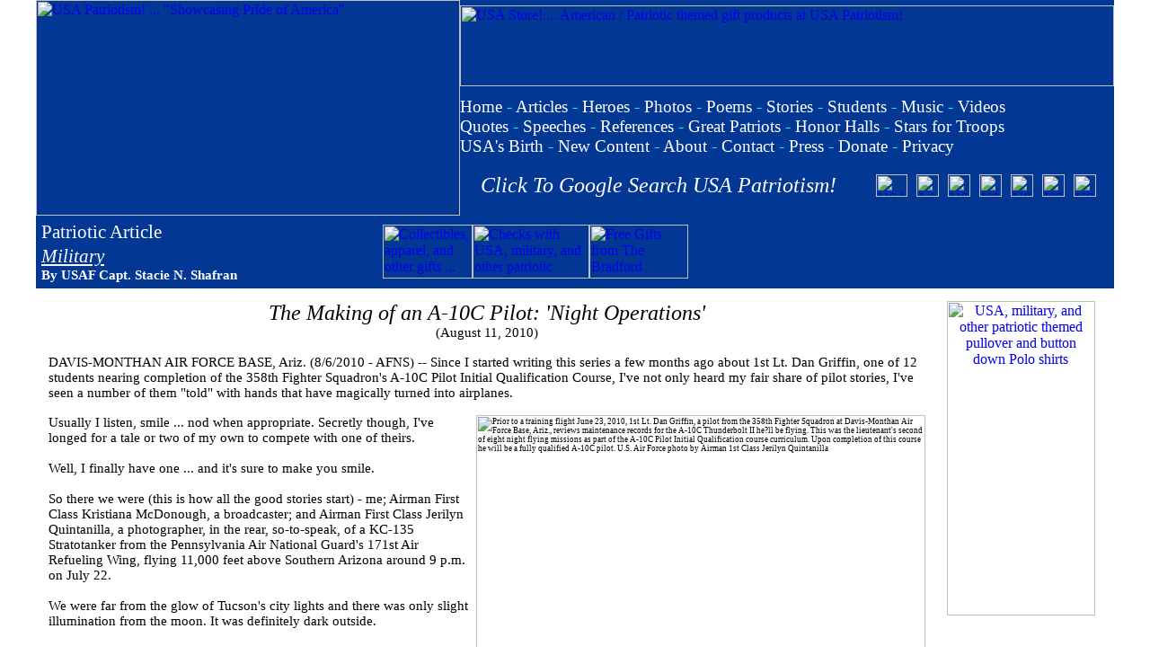

--- FILE ---
content_type: text/html; charset=UTF-8
request_url: https://www.usapatriotism.org/articles/tv/making_a-10c_pilot.htm
body_size: 42489
content:
<!DOCTYPE HTML PUBLIC "-//IETF//DTD HTML//EN"><html><head>
<!-- Global site tag (gtag.js) - Google Analytics -->
<script async src="https://www.googletagmanager.com/gtag/js?id=UA-115452521-1"></script>
<script>
  window.dataLayer = window.dataLayer || [];
  function gtag(){dataLayer.push(arguments);}
  gtag('js', new Date());

  gtag('config', 'UA-115452521-1');
</script>
<script async src="//pagead2.googlesyndication.com/pagead/js/adsbygoogle.js"></script>
<script>
     (adsbygoogle = window.adsbygoogle || []).push({
          google_ad_client: "ca-pub-6503614432418006",
          enable_page_level_ads: true
     });
</script>
<meta http-equiv="Content-Type" content="text/html; charset=UTF-8"><meta http-equiv="Content-Language" content="en-us"><meta name="description" content="Article about America with its title referencing the subject."><title>USA Patriotism! ... Patriotic Article &gt; The Making of an A-10C Pilot: 'Night Operations' by USAF Capt. Stacie N. Shafran</title>
<link rel="stylesheet" type="text/css" href="https://www.usapatriotism.org/_css/usa.css">
<link rel="stylesheet" type="text/css" href="../../_css/usa.css">
<link rel="alternate" type="application/rss+xml" title="USA Patriotism!" href="https://www.usapatriotism.org/rss.xml">
<link rel="apple-touch-icon" sizes="57x57" href="/apple-icon-57x57.png">
<link rel="apple-touch-icon" sizes="60x60" href="/apple-icon-60x60.png">
<link rel="apple-touch-icon" sizes="72x72" href="/apple-icon-72x72.png">
<link rel="apple-touch-icon" sizes="76x76" href="/apple-icon-76x76.png">
<link rel="apple-touch-icon" sizes="114x114" href="/apple-icon-114x114.png">
<link rel="apple-touch-icon" sizes="120x120" href="/apple-icon-120x120.png">
<link rel="apple-touch-icon" sizes="144x144" href="/apple-icon-144x144.png">
<link rel="apple-touch-icon" sizes="152x152" href="/apple-icon-152x152.png">
<link rel="apple-touch-icon" sizes="180x180" href="/apple-icon-180x180.png">
<link rel="icon" type="image/png" sizes="192x192"  href="/android-icon-192x192.png">
<link rel="icon" type="image/png" sizes="32x32" href="/favicon-32x32.png">
<link rel="icon" type="image/png" sizes="96x96" href="/favicon-96x96.png">
<link rel="icon" type="image/png" sizes="16x16" href="/favicon-16x16.png">
<link rel="manifest" href="/manifest.json">
<meta name="msapplication-TileColor" content="#ffffff">
<meta name="msapplication-TileImage" content="/ms-icon-144x144.png">
<meta name="theme-color" content="#ffffff">
<style type="text/css">
.style1 {
	font-size: xx-small;
}
.style2 {
	font-size: 11pt;
}
.style3 {
	font-size: 11pt;
	font-weight: bold;
}
.style4 {
	font-size: xx-small;
	font-weight: bold;
}
.style5 {
	font-size: 18pt;
	font-style: italic;
}
.style6 {
	font-size: 16pt;
}
</style>
</head><body topmargin="0" leftmargin="0" marginwidth="0" marginheight="0"><div align="center"><div align="center">
<head><style type="text/css">
.auto-style1 {
	border-width: 0;
}
</style>
</head><table align="center" bgcolor="023893" cellpadding="0" cellspacing="0" style="width: 1200; height: 240;"><tr><td rowspan="2" style="width: 472; height: 240"><a href="https://www.usapatriotism.org"><img alt="USA Patriotism! ... &quot;Showcasing Pride of America&quot;" border="0" height="240" hspace="0" src="https://www.usapatriotism.org/images/usap472240.jpg" width="472"></a></td><td style="width: 728; height: 90"><a href="https://www.usapatriotism.org/store/"><img alt="USA Store! ... American / Patriotic themed gift products at USA Patriotism!" border="0" height="90" src="https://www.usapatriotism.org/images/store/usagifts72890.jpg" width="728"></a></td></tr><tr><td style="width: 728; height: 120"><table cellpadding="0" cellspacing="0" style="width: 100%; height: 100%"><tr><td colspan="3" style="height: 60;"><font style="font-size: 14pt"><font color="#FFFFFF" face="Cambria" style="font-size: 14pt"><a href="https://www.usapatriotism.org/store/" style="text-decoration: none"><font color="#FFFFFF"><p style="margin-top: 6px"></font></a><font color="#FFFFFF"><font color="#FFFFFF"><a href="https://www.usapatriotism.org" style="text-decoration: none"><font color="#FFFFFF" style="font-size: 14pt">Home</font></a><font color="#00FFFF" style="font-size: 14pt"> - </font><a href="https://www.usapatriotism.org/articles/index.htm" style="text-decoration: none"><font color="#FFFFFF" style="font-size: 14pt">Articles</font></a><font style="font-size: 14pt"><font color="#FFFFFF" face="Cambria" style="font-size: 14pt"><font style="font-size: 14pt"><font color="#FFFFFF" face="Cambria" style="font-size: 14pt"> <font face="Cambria"><font color="#00FFFF" style="font-size: 14pt">- </font></font><font style="font-size: 14pt"><font color="#FFFFFF" face="Cambria" style="font-size: 14pt"><font face="Cambria"><font style="font-size: 14pt"><a href="https://www.usapatriotism.org/heroes/index.htm" style="text-decoration: none"><font color="#FFFFFF">Heroes</font></a></font></font><font style="font-size: 14pt"><font color="#FFFFFF" face="Cambria" style="font-size: 14pt"><font style="font-size: 14pt"><font color="#FFFFFF" face="Cambria" style="font-size: 14pt"><font style="font-size: 14pt"><font color="#FFFFFF" face="Cambria" style="font-size: 14pt"><font face="Cambria" style="font-size: 14pt"> <font color="#00FFFF" style="font-size: 14pt">-</font> </font></font></font></font></font></font><a href="https://www.usapatriotism.org/photos/index.htm" style="text-decoration: none"><font color="#FFFFFF">Photos</font></a></font></font></font></font></font></font></font><font color="#FFFFFF" face="Cambria" style="font-size: 14pt"><font color="#000088" face="Cambria" style="font-size: 14pt"><font color="#FFFFFF" face="Cambria" style="font-size: 14pt"><font color="#FFFFFF" style="font-size: 14pt"> </font><font face="Cambria"><font color="#00FFFF" style="font-size: 14pt">-</font></font><font style="font-size: 14pt"><font color="#FFFFFF"> </font><font color="#FFFFFF" face="Cambria" style="font-size: 14pt"><font style="font-size: 14pt"><font color="#FFFFFF" face="Cambria" style="font-size: 14pt"><font style="font-size: 14pt"><font color="#FFFFFF" face="Cambria" style="font-size: 14pt"><font style="font-size: 14pt"><a href="https://www.usapatriotism.org/poems/index.htm" style="text-decoration: none" target="_top"><font color="#FFFFFF" style="font-size: 14pt">Poems</font></a><font color="#FFFFFF" face="Cambria" style="font-size: 14pt"><font color="#FFFFFF" style="font-size: 14pt"> <font face="Cambria"><font color="#00FFFF" style="font-size: 14pt">-</font></font> </font></font><font style="font-size: 14pt"><font face="Cambria"><a href="https://www.usapatriotism.org/stories/index.htm" style="text-decoration: none" target="_top"><font color="#FFFFFF">Stories</font></a> <font color="#00FFFF" style="font-size: 14pt">-</font> </font><font color="#000088" face="Cambria" style="font-size: 14pt"><a href="https://www.usapatriotism.org/students/" style="text-decoration: none"><font color="#FFFFFF" style="font-size: 14pt">Students</font></a> </font></font></font></font></font></font></font></font><font face="Cambria"><font color="#00FFFF" style="font-size: 14pt">-</font></font> <font face="Cambria"><font style="font-size: 14pt"><a href="https://www.usapatriotism.org/music/index.htm" style="text-decoration: none"><font color="#FFFFFF">Music</font></a></font></font><font style="font-size: 14pt"><font color="#FFFFFF" face="Cambria" style="font-size: 14pt"><font style="font-size: 14pt"><font color="#FFFFFF" face="Cambria" style="font-size: 14pt"><font style="font-size: 14pt"><font color="#FFFFFF" face="Cambria" style="font-size: 14pt"><font style="font-size: 14pt"><font color="#000088" face="Cambria" style="font-size: 14pt"><font style="font-size: 14pt"><font color="#FFFFFF" face="Cambria" style="font-size: 14pt"><font style="font-size: 14pt"><font color="#FFFFFF" face="Cambria" style="font-size: 14pt"><font style="font-size: 14pt"><font color="#FFFFFF" face="Cambria" style="font-size: 14pt"><font style="font-size: 14pt"><font face="Cambria" color="#000088" style="font-size: 14pt"><font style="font-size: 14pt"> <font color="#00FFFF" style="font-size: 14pt">- </font></font></font></font></font></font></font></font></font></font><a href="https://www.usapatriotism.org/videos/index.htm" style="text-decoration: none"><font color="#FFFFFF" face="Cambria" style="font-size: 14pt">Videos</font></a></font></font></font><br><font color="#FFFFFF" face="Cambria" style="font-size: 14pt"><font style="font-size: 14pt"><a href="https://www.usapatriotism.org/quotes/index.htm" style="text-decoration: none"><font color="#FFFFFF">Quotes</font></a></font></font> <font face="Cambria"><font color="#00FFFF" style="font-size: 14pt">-</font></font> <font face="Cambria"><a href="https://www.usapatriotism.org/speeches/index.htm" style="text-decoration: none"><font color="#FFFFFF">Speeches</font></a> <font color="#00FFFF" style="font-size: 14pt">-</font> </font><font color="#FFFFFF" face="Cambria" style="font-size: 14pt"><font color="#000088" face="Cambria" style="font-size: 14pt"><font color="#FFFFFF" face="Cambria" style="font-size: 14pt"><font style="font-size: 14pt"><font color="#FFFFFF" face="Cambria" style="font-size: 14pt"><font style="font-size: 14pt"><font color="#FFFFFF" face="Cambria" style="font-size: 14pt"><font face="Cambria"><font style="font-size: 14pt"><font color="#FFFFFF" face="Cambria"><a href="https://www.usapatriotism.org/reference/" style="text-decoration: none" target="_top"><font color="#FFFFFF" style="font-size: 14pt">References</font></a></font> <font color="#00FFFF" style="font-size: 14pt">-</font> </font></font></font></font></font></font></font></font><font style="font-size: 14pt"><font color="#FFFFFF" face="Cambria" style="font-size: 14pt"><font color="#FFFFFF"><a href="https://www.usapatriotism.org/gap/" style="text-decoration: none"><font color="#FFFFFF" style="font-size: 14pt">Great Patriots</font></a></font><font color="#FFFFFF" style="font-size: 14pt"> <font color="#00FFFF" style="font-size: 14pt">-</font> <font style="font-size: 14pt"><font color="#FFFFFF" face="Cambria" style="font-size: 14pt"><font style="font-size: 14pt"><font color="#FFFFFF" face="Cambria" style="font-size: 14pt"><font style="font-size: 14pt"><font color="#FFFFFF" face="Cambria" style="font-size: 14pt"><font style="font-size: 14pt"><font color="#FFFFFF" face="Cambria" style="font-size: 14pt"><font face="Cambria" style="font-size: 14pt"><a href="https://www.usapatriotism.org/honor/" style="text-decoration: none"><font color="#FFFFFF">Honor Halls</font></a></font><font style="font-size: 14pt"><font color="#FFFFFF" face="Cambria" style="font-size: 14pt"><font style="font-size: 14pt"> <font color="#00FFFF" style="font-size: 14pt">-</font> </font></font></font></font></font><a href="https://www.usapatriotism.org/stars/index.htm" style="text-decoration: none"><font color="#FFFFFF" style="font-size: 14pt">Stars for Troops</font></a></font></font></font></font></font></font></font></font></font></font><font color="#000088" face="Cambria" style="font-size: 14pt"><br><font style="font-size: 14pt"><font color="#FFFFFF" face="Cambria" style="font-size: 14pt"><font style="font-size: 14pt"><font color="#FFFFFF" face="Cambria" style="font-size: 14pt"><font style="font-size: 14pt"><font color="#FFFFFF" face="Cambria" style="font-size: 14pt"><font style="font-size: 14pt"><font color="#FFFFFF" face="Cambria" style="font-size: 14pt"><font style="font-size: 14pt"><font color="#FFFFFF" face="Cambria" style="font-size: 14pt"><font style="font-size: 14pt"><font color="#FFFFFF" face="Cambria" style="font-size: 14pt"><font color="#000088" face="Cambria" style="font-size: 14pt"><font color="#FFFFFF" face="Cambria" style="font-size: 14pt"><font style="font-size: 14pt"><a href="https://www.usapatriotism.org/birth/" style="text-decoration: none"><font color="#FFFFFF">USA's Birth</font></a></font></font></font></font></font></font></font></font></font></font></font></font></font></font></font><font face="Cambria"><font style="font-size: 14pt"> <font color="#00FFFF" style="font-size: 14pt">- </font></font><a href="https://www.usapatriotism.org/new_content.htm" style="text-decoration: none"><font color="#FFFFFF" face="Cambria" style="font-size: 14pt">New Content</font></a></font></font> <font face="Cambria"><font color="#00FFFF" style="font-size: 14pt">-</font></font> <font color="#FFFFFF" face="Cambria"><font color="#000088" face="Cambria"><a href="https://www.usapatriotism.org/about.htm" style="text-decoration: none" target="_top"><font color="#FFFFFF">About</font></a> </font><font face="Cambria"><font color="#00FFFF" style="font-size: 14pt">-</font></font> <a href="https://www.usapatriotism.org/contact.htm" style="text-decoration: none" target="_top"><font color="#FFFFFF" face="Cambria">Contact</font></a></font><font color="#FFFFFF" face="Cambria" style="font-size: 14pt"> <font face="Cambria"><font color="#00FFFF" style="font-size: 14pt">-</font></font> </font><a href="https://www.usapatriotism.org/press/_list01.htm" style="text-decoration: none" target="_top"><font color="#FFFFFF">Press</font></a></font> <font color="#FFFFFF" face="Cambria"><font face="Cambria"><font color="#00FFFF" style="font-size: 14pt">-</font></font> </font><font style="font-size: 14pt"><font color="#FFFFFF" face="Cambria" style="font-size: 14pt"><a href="https://www.usapatriotism.org/donate.htm" style="text-decoration: none"><font color="#FFFFFF">Donate</font></a></font></font></font></font></font></font></font></font><font style="font-size: 14pt"><font color="#FFFFFF" face="Cambria" style="font-size: 14pt"><font style="font-size: 14pt"><font color="#FFFFFF" face="Cambria" style="font-size: 14pt"><font style="font-size: 14pt"><font color="#FFFFFF" face="Cambria" style="font-size: 14pt"> <font face="Cambria"><font color="#00FFFF" style="font-size: 14pt">-</font></font><font style="font-size: 14pt"><font color="#FFFFFF" face="Cambria" style="font-size: 14pt"> </font></font></font></font></font></font><font color="#FFFFFF"><font style="font-size: 14pt"><font color="#FFFFFF" face="Cambria" style="font-size: 14pt"><a href="https://www.usapatriotism.org/_privacy.htm" style="text-decoration: none"><font color="#FFFFFF">Privacy</font></a></font></font></font></font></font></font></font></td></tr><tr align="center"><td><font color="#FFFFFF" face="Cambria" style="font-size: 18pt"><a href="https://cse.google.com/cse?cx=partner-pub-6503614432418006:jly9b7wde0h" style="text-decoration: none" target="_blank"><em><font color="#FFFFFF">Click To Google Search USA Patriotism!</font></em></a></font> </td><td><a href="https://www.youtube.com/usapatriotism" target="_blank"><table cellpadding="5" cellspacing="0"><tr><td align="center"><a href="https://www.youtube.com/usapatriotism" target="_blank"><img alt="USA Patriotism! YouTube Channel" border="0" height="25" src="https://www.usapatriotism.org/images/yt35.png" width="35"></a></td><td align="center"><a href="https://www.facebook.com/usa.patriotism" target="_blank"><img alt="Join / Like the USA Patriotism! Facebook page" border="0" height="25" src="https://www.usapatriotism.org/images/fb25.jpg" width="25"></a></td><td align="center"><a href="https://www.pinterest.com/usapatriotism/" target="_blank"><img alt="USA Patriotism! at Pinterest" border="0" height="25" src="https://www.usapatriotism.org/images/pinterest25.png" width="25"></a></td><td align="center"><a href="https://www.linkedin.com/company/usapatriotism/" target="_blank"><img alt="USA Patriotism! at LinkedIn" border="0" height="25" src="https://www.usapatriotism.org/images/linkedin25.png" width="25"></a></td><td align="center"><font color="#FFFFFF"><a href="https://x.com/USAPatriotismOg" target="_blank"><img alt="USA Patriotism! at X" border="0" height="25" src="https://www.usapatriotism.org/images/twitter-x25.png" width="25"></a></font></td><td align="center"><a href="https://truthsocial.com/@usapatriotism_org" target="_blank"><img alt="USA Patriotism! at Truth Social" height="25" src="https://www.usapatriotism.org/images/truthsocial25.png" width="25" class="auto-style1"></td><td align="center"><a href="https://www.flickr.com/photos/usapatriotism/" target="_blank"><img alt="USA Patriotism! at Flickr" border="0" height="25" src="https://www.usapatriotism.org/images/flickr25.png" width="25"></a></td></tr></table></a></td></tr></table></td></tr></table><table border="0" cellpadding="0"cellspacing="0" width="100%"  align="center"><tr><td ALIGN="center" WIDTH="100%">
	<table border="0" cellpadding="6" style="border-collapse: collapse" width="1200" bgcolor="#023893"><tr><td><p align="left">
		<font color="#FFFFFF"><span class="style6">Patriotic Article</span></font><i><font face="Times New Roman" color="#FFFFFF"><span class="style6"><br>
		</span>
		</font><font color="#FFFFFF"><a href="../mil/_list.htm">
		<font color="#FFFFFF"><span class="style6">Military</span></font></a></font></i><font style="font-size: 18pt" color="#FFFFFF"><br></font>
		<font color="#FFFFFF"><span class="style3">By </span> </font>
		<font style="font-size: 11pt" class="style3">
		<font color="#FFFFFF">USAF Capt. Stacie N. Shafran</font></font></td><td align="right"><table border="0" cellpadding="0" cellspacing="0" style="border-collapse: collapse"><tr><td width="100%">
<table align="right" bgcolor="#023893" border="0" cellpadding="0" cellspacing="0">
	<tr>
		<td><a href="https://www.usapatriotism.org/store/">
		<img alt="Collectibles, apparel, and other gifts ... for Marines, Soldiers, Airmen, Sailors, and veterans!" border="0" height="60" src="https://www.usapatriotism.org/images/ads/military_gifts100.jpg" width="100" /></a></td>
		<td><a href="https://www.usapatriotism.org/store/checks/_list.htm">
		<img alt="Checks with USA, military, and other patriotic designs" border="0" height="60" src="https://www.usapatriotism.org/images/ads/check13060.jpg" width="130"></a></td>
		<td>
		<a href="https://www.gopjn.com/t/TEFFRkdNR0FJRkhGSEFGREVNREU?url=https%3A%2F%2Fwww.bradfordexchange.com%2F" target="_blank">
		<img alt="Free Gifts from The Bradford Exchange Online" border="0" height="60" src="https://www.ftjcfx.com/image-1369755-10402910" width="110"></a></td>
		<td><script async src="//pagead2.googlesyndication.com/pagead/js/adsbygoogle.js"></script>
<!-- 46860PageHdr -->
<ins class="adsbygoogle"
     style="display:inline-block;width:468px;height:60px"
     data-ad-client="ca-pub-6503614432418006"
     data-ad-slot="0885666830"></ins>
<script>
(adsbygoogle = window.adsbygoogle || []).push({});
</script></td>
	</tr>
</table></td></tr></table></td></tr></table>
	<table BORDER="0" CELLPADDING="6" width="1200" bgcolor="#FFFFFF" height="0" style="border-collapse: collapse"><center><center><center><tr>
		<td ALIGN="left" width="100%">
			<table border="0" cellpadding="8" cellspacing="0" width="100%" style="border-collapse: collapse" bgcolor="#FFFFFF"><tr><td><table border="0" cellspacing="0" style="border-collapse: collapse" width="100%" cellpadding="0"><tr><td><p align="center">
				<font face="Times New Roman"><span class="style5">The Making of an A-10C Pilot: 'Night Operations'</span></font><br>
				<span class="style2">(August 11, 2010)</span></td></tr></table></center></div></td>
		<td rowspan="5"  style="width: 180" valign="top">
		<p style="text-align: center">	<div align="center">
		<table border="0" cellpadding="0" style="border-collapse: collapse" width="180">
		<tr>
			<td align="center">
			<p style="margin-top: 0; margin-bottom: 6px">
			<a href="https://www.usapatriotism.org/store/apparel/_list.htm">
<img alt="USA, military, and other patriotic themed pullover and button down Polo shirts" class="auto-style1" height="350" src="https://www.usapatriotism.org/images/ads/patriotic-shirts165350.jpg" width="165" border="0"></a></td>
		</tr>
		<tr>
			<td align="center"><p style="margin-top: 0px">
						<script async src="//pagead2.googlesyndication.com/pagead/js/adsbygoogle.js"></script>
<!-- 160x600USAP -->
<ins class="adsbygoogle"
     style="display:inline-block;width:160px;height:600px"
     data-ad-client="ca-pub-6503614432418006"
     data-ad-slot="9337466974"></ins>
<script>
(adsbygoogle = window.adsbygoogle || []).push({});
</script></td>
		</tr>
		</table></div></p></td></tr><tr>
					<td class="style2">
										DAVIS-MONTHAN AIR FORCE BASE, Ariz. 
										(8/6/2010 - AFNS) -- Since I started 
										writing this series a few months ago 
										about 1st Lt. Dan Griffin, one of 12 
										students nearing completion of the 358th 
										Fighter Squadron's A-10C Pilot Initial 
										Qualification Course, I've not only 
										heard my fair share of pilot stories, 
										I've seen a number of them &quot;told&quot; with 
										hands that have magically turned into 
										airplanes. </td></tr><tr><td>
					<div align="center">
						<table border="0" cellpadding="0" cellspacing="0" width="100%">
							<tr>
								<td valign="top" class="style2">
					Usually I listen, smile ... nod when appropriate. Secretly 
					though, I've longed for a tale or two of my own to compete 
					with one of theirs. <br>
					<br>
					Well, I finally have one ... and it's sure to make you 
					smile. <br>
					<br>
					So there we were (this is how all the good stories start) - 
					me; Airman First Class Kristiana McDonough, a broadcaster; 
					and Airman First Class Jerilyn Quintanilla, a photographer, 
					in the rear, so-to-speak, of a KC-135 Stratotanker from the 
					Pennsylvania Air National Guard's 171st Air Refueling Wing, 
					flying 11,000 feet above Southern Arizona around 9 p.m. on 
					July 22. <br>
					<br>
					We were far from the glow of Tucson's city lights and there 
					was only slight illumination from the moon. It was 
					definitely dark outside.<br>
					<br>
										The three of us were crowded near the boom operator, Master 
					Sgt. Casey O'Connor, peering out of a tiny window, as we 
					waited for </td>
								<td width="6" valign="top">&nbsp;</td>
								<td valign="top" style="width: 500px" class="style1">
					<img alt="Prior to a training flight June 23, 2010, 1st Lt. Dan Griffin, a pilot from the 358th Fighter Squadron at Davis-Monthan Air Force Base, Ariz., reviews maintenance records for the A-10C Thunderbolt II he?ll be flying. This was the lieutenant's second of eight night flying missions as part of the A-10C Pilot Initial Qualification course curriculum. Upon completion of this course he will be a fully qualified A-10C pilot. U.S. Air Force photo by Airman 1st Class Jerilyn Quintanilla" src="../../images/photos/2010/af_pilot_griffin062310.jpg" width="500" height="400"><br>
								<em>Prior to a training flight June 23, 2010, 1st Lt. Dan Griffin, a pilot from the 358th Fighter Squadron at Davis-Monthan Air Force Base, Ariz., reviews maintenance records for the A-10C Thunderbolt II he?ll be flying. This was the lieutenant's second of eight night flying missions as part of the A-10C Pilot Initial Qualification course curriculum. Upon completion of this course he will be a fully qualified A-10C pilot. U.S. Air Force photo 
					by Airman 1st Class Jerilyn Quintanilla</em></td>
							</tr>
							<tr>
								<td valign="top" colspan="3" class="style2">
								Lieutenant Griffin and his instructor pilot, 
								Capt. Keith Bonser, to check into the airspace. As I 
					listened intently on the radio, I finally heard them call in 
					as they approached. There were about a mile out. I passed 
					this news to my troops, who readied their cameras.</td>
							</tr>
							</table>
					</div>
					</td></tr><tr><td>
					<span class="style2">If you've been following the series, you know I wrote in 
					depth about the lieutenant's first daytime air refueling in 
					late April. Excited to watch him accomplish this aviation 
					feat that day, I hadn't dared to interrupt his concentration 
					by talking to him on the radio. Later on, after we all had 
					landed, he asked why I hadn't said hi. Ah! I missed my 
					moment. </span> <br>
					<br>
					Now that I had the chance to watch him accomplish his second 
					nighttime air refueling, I vowed I'd say something to him on 
					the radio. Still, I was nervous about interrupting his 
					concentration. I mean, days earlier, he mentioned to me that 
					refueling at night was probably going to be the hardest 
					thing he'd have to do in the jet. The last thing I wanted to 
					do was cause a crisis. <br>
					<br>
					As we scanned for signs of the approaching gray-skinned 
					A-10Cs in the vast darkness, the only light we saw was the 
					faint glow at the end of the boom. Then suddenly, and very 
					stealthy, a jet appeared below us. <br>
					<br>
					The boom light was pretty much the only light Lieutenant 
					Griffin could see too and it was all he had for a guide. To 
					make all of this a bit more challenging, he was required to 
					remove the night vision goggles that he'd been using for the 
					duration of the sortie.<br>
					<br>
					With instant success, he connected to the boom. As soon as 
					he did, he was able to briefly talk to Sergeant O'Connor, 
					who was ready to offload 1,000 pounds of fuel. Not wanting 
					to miss my chance to talk to him -- loudly and confidently 
					-- and maybe a little too excited, I yelled into the radio's 
					mouthpiece &quot;Hi Daaaannnn.&quot; <br>
					<br>
					And it was in that moment, the four of us watched as 
					Lieutenant Griffin &quot;fell off the boom,&quot; or disconnected too 
					soon.<br>
					<br>
					I was, to say the least, stunned by what I'd just done. <br>
					<br>
					Sergeant O'Connor, with a laugh, told me over the radio that 
					I must have startled the lieutenant. <br>
					<br>
					None of us were really quite sure what had happened. The 
					connection with the radio wasn't all that strong, even 
					between Lieutenant Griffin and Sergeant O'Connor. I surely 
					wasn't about to get back on and ask him.<br>
					<br>
					All of this aside, Lieutenant Griffin demonstrated the same 
					precision and skill that he had exhibited during his daytime 
					refueling by connecting again and successfully uploading 
					fuel.<br>
					<br>
					Just as this was a new experience for the lieutenant, it was 
					a new experience for my troops, who tested out their night 
					vision capabilities for the first time. Not only did my 
					young Airmen learn more about their talents and 
					capabilities, but because of this series, they have been 
					able to see and do things most people don't get to 
					experience. Despite the darkness, I could see their faces 
					fill with awe as we watched what makes us the best Air Force 
					in the world. <br>
					<br>
					Not only was I proud of Lieutenant Griffin, but I was so 
					proud of my public affairs team, especially Airman McDonough 
					and Airman Quintanilla for their professionalism, can-do 
					attitudes, and their excitement as well as their dedication 
					in telling our Air Force story. Without their expertise and 
					creativity, especially during this mission, we wouldn't be 
					able to bring this series to life for our audience. <br>
					<br>
					My Airmen and I also were witnesses that night to some 
					incredible total force integration, as exhibited by the mix 
					of Guard and active-duty pilots, crew and aircraft. A force 
					multiplier, total force integration brings the best from the 
					active-duty and Guard components together and capitalizes on 
					each other's strengths. In this case, having a super 
					experienced Guard boomer definitely helped the students in 
					their quest to look like total naturals at night refueling. 
					The experienced pilots often say that having a good boomer 
					is worth its weight in gold, especially on a night as dark 
					as this one was. <br>
					<br>
					So I know you're curious. What really happened to cause 
					Lieutenant Griffin to fall off the boom? <br>
					<br>
					With a big smile and a few laughs, he mentioned to us a few 
					hours later at the squadron that his radio volume wasn't 
					turned up as loud as it needed to be, preventing him from 
					hearing and talking to us. As he focused on reaching behind 
					his seat for the volume control, he let off slightly on the 
					power, causing the jet to lower slightly below the boom.<br>
					<br>
					Hopefully this is a rookie mistake the lieutenant won't make 
					again. <br>
					<br>
					As we watched the other students complete their first night 
					refuelings, some other mistakes were made, but thankfully 
					nobody returned to base with anything more than some hurt 
					pride and a few lessons learned ... instead of part of the 
					boom stuck in the receptacle.<br>
					<br>
					Most of us will only see the jets fly overhead, taxi down 
					the runway or take off. This series, through stories, 
					photographs and videos, will go behind-the-scenes into 
					Lieutenant Griffin's life as he becomes one of the Air 
					Force's next A-10C pilots. The photos and video from this 
					mission, along with the rest of the series, can be found on 
					www.dm.af.mil.</td></tr><tr><td>
					<p style="text-align: left"><span class="style2">B</span><font style="font-size: 11pt" class="style3">y USAF Capt. Stacie N. Shafran<br>
					355th Fighter Wing Public Affairs</font><span class="style2"><br>
					Copyright 2010</span><p style="text-align: center">
<font face="Verdana" SIZE="2">
					<font size="1" class="style4">Reprinted from 
<a target="_blank" href="http://www.af.mil/news/index.asp">Air Force News Service</a></font></font><font style="font-size: 11pt"><font face="Cambria" SIZE="2"><p style="text-align: center" class="style3">
					
					<font color="#1414FF">
					<a href="http://www.facebook.com/usa.patriotism" target="_blank">
					<font color="#1414FF">
					Comment on this article</font></a></font></font></td></tr></table></td></tr></table></td></tr><tr><td ALIGN="center" WIDTH="100%"><div align="center">
<div align="center"><div align="center"><table border="0" cellpadding="0" style="border-collapse: collapse" width="960"><tr><td align="center" bgcolor="#FFFFFF" nowrap><div align="center"><table border="0"><tr><td width="728"><ins class="adsbygoogle"
     style="display:inline-block;width:728px;height:90px"
     data-ad-client="ca-pub-6503614432418006"
     data-ad-slot="6543076094"></ins><script>(adsbygoogle = window.adsbygoogle || []).push({});</script>
</td></tr></table></div></td></tr></table><table border="0" cellpadding="10" cellspacing="0"><tr><td align="center" bgcolor="#023893"><font style="font-size: 14pt"><font color="#FFFFFF" face="Cambria" style="font-size: 14pt"><a href="https://www.usapatriotism.org" style="text-decoration: none"><font color="#FFFFFF" style="font-size: 14pt">Home</font></a><font color="#00FFFF" style="font-size: 14pt"> - </font><a href="https://www.usapatriotism.org/articles/index.htm" style="text-decoration: none"><font color="#FFFFFF" style="font-size: 14pt">Articles</font></a><font style="font-size: 14pt"><font color="#FFFFFF" face="Cambria" style="font-size: 14pt"><font style="font-size: 14pt"><font color="#FFFFFF" face="Cambria" style="font-size: 14pt"> <font face="Cambria"><font color="#00FFFF" style="font-size: 14pt">- </font></font><font style="font-size: 14pt"><font color="#FFFFFF" face="Cambria" style="font-size: 14pt"><font face="Cambria"><font style="font-size: 14pt"><a href="https://www.usapatriotism.org/heroes/index.htm" style="text-decoration: none"><font color="#FFFFFF">Heroes</font></a></font></font><font style="font-size: 14pt"><font color="#FFFFFF" face="Cambria" style="font-size: 14pt"><font style="font-size: 14pt"><font color="#FFFFFF" face="Cambria" style="font-size: 14pt"><font style="font-size: 14pt"><font color="#FFFFFF" face="Cambria" style="font-size: 14pt"><font face="Cambria" style="font-size: 14pt"> <font color="#00FFFF" style="font-size: 14pt">-</font> </font></font></font></font></font></font><a href="https://www.usapatriotism.org/photos/index.htm" style="text-decoration: none"><font color="#FFFFFF">Photos</font></a></font></font></font></font></font></font></font><font color="#000088" face="Cambria" style="font-size: 14pt"><font color="#FFFFFF" face="Cambria" style="font-size: 14pt"><font color="#FFFFFF" style="font-size: 14pt"> </font><font face="Cambria"><font color="#00FFFF" style="font-size: 14pt">-</font></font><font style="font-size: 14pt"><font color="#FFFFFF"> </font><font color="#FFFFFF" face="Cambria" style="font-size: 14pt"><font style="font-size: 14pt"><font color="#FFFFFF" face="Cambria" style="font-size: 14pt"><font style="font-size: 14pt"><font color="#FFFFFF" face="Cambria" style="font-size: 14pt"><font style="font-size: 14pt"><a href="https://www.usapatriotism.org/poems/index.htm" style="text-decoration: none" target="_top"><font color="#FFFFFF" style="font-size: 14pt">Poems</font></a><font color="#FFFFFF" face="Cambria" style="font-size: 14pt"><font color="#FFFFFF" style="font-size: 14pt"> <font face="Cambria"><font color="#00FFFF" style="font-size: 14pt">-</font></font> </font></font><font face="Cambria"><a href="https://www.usapatriotism.org/stories/index.htm" style="text-decoration: none" target="_top"><font color="#FFFFFF">Stories</font></a> <font color="#00FFFF" style="font-size: 14pt">-</font> </font><font color="#000088" face="Cambria" style="font-size: 14pt"><a href="https://www.usapatriotism.org/students/" style="text-decoration: none"><font color="#FFFFFF" style="font-size: 14pt">Student Patriots</font></a> </font></font></font></font></font></font></font><font face="Cambria"><font color="#00FFFF" style="font-size: 14pt">-</font></font> <font face="Cambria"><a href="https://www.usapatriotism.org/music/index.htm" style="text-decoration: none"><font color="#FFFFFF">Music</font></a></font><font color="#FFFFFF" face="Cambria" style="font-size: 14pt"><font style="font-size: 14pt"><font color="#FFFFFF" face="Cambria" style="font-size: 14pt"><font style="font-size: 14pt"><font color="#FFFFFF" face="Cambria" style="font-size: 14pt"><font style="font-size: 14pt"><font color="#000088" face="Cambria" style="font-size: 14pt"><font style="font-size: 14pt"><font color="#FFFFFF" face="Cambria" style="font-size: 14pt"><font style="font-size: 14pt"><font color="#FFFFFF" face="Cambria" style="font-size: 14pt"><font style="font-size: 14pt"><font color="#FFFFFF" face="Cambria" style="font-size: 14pt"><font style="font-size: 14pt"><font face="Cambria" color="#000088" style="font-size: 14pt"><font style="font-size: 14pt"> <font color="#00FFFF" style="font-size: 14pt">- </font></font></font></font></font></font></font></font></font></font><a href="https://www.usapatriotism.org/videos/index.htm" style="text-decoration: none"><font color="#FFFFFF" face="Cambria" style="font-size: 14pt">Videos</font></a></font></font></font><br><font color="#FFFFFF" face="Cambria" style="font-size: 14pt"><font style="font-size: 14pt"><a href="https://www.usapatriotism.org/quotes/index.htm" style="text-decoration: none"><font color="#FFFFFF">Quotes</font></a></font></font> <font face="Cambria"><font color="#00FFFF" style="font-size: 14pt">-</font></font> <font face="Cambria"><a href="https://www.usapatriotism.org/speeches/index.htm" style="text-decoration: none"><font color="#FFFFFF">Speeches</font></a> <font color="#00FFFF" style="font-size: 14pt">-</font> </font><font color="#FFFFFF" face="Cambria" style="font-size: 14pt"><font color="#000088" face="Cambria" style="font-size: 14pt"><font color="#FFFFFF" face="Cambria" style="font-size: 14pt"><font style="font-size: 14pt"><font color="#FFFFFF" face="Cambria" style="font-size: 14pt"><font style="font-size: 14pt"><font face="Cambria" color="#FFFFFF" style="font-size: 14pt"><font style="font-size: 14pt"><font color="#FFFFFF" face="Cambria"><a href="https://www.usapatriotism.org/reference/" style="text-decoration: none" target="_top"><font color="#FFFFFF" style="font-size: 14pt">References</font></a></font> <font color="#00FFFF" style="font-size: 14pt">-</font> </font></font></font></font></font></font></font><font style="font-size: 14pt"><font color="#FFFFFF" face="Cambria" style="font-size: 14pt"><font color="#FFFFFF"><a href="https://www.usapatriotism.org/gap/" style="text-decoration: none"><font color="#FFFFFF" style="font-size: 14pt">Great Patriots</font></a></font><font color="#FFFFFF" style="font-size: 14pt"> <font color="#00FFFF" style="font-size: 14pt">-</font> <font style="font-size: 14pt"><font color="#FFFFFF" face="Cambria" style="font-size: 14pt"><font style="font-size: 14pt"><font color="#FFFFFF" face="Cambria" style="font-size: 14pt"><font style="font-size: 14pt"><font color="#FFFFFF" face="Cambria" style="font-size: 14pt"><font style="font-size: 14pt"><font color="#FFFFFF" face="Cambria" style="font-size: 14pt"><font face="Cambria" style="font-size: 14pt"><a href="https://www.usapatriotism.org/honor/" style="text-decoration: none"><font color="#FFFFFF">Honor Halls</font></a></font><font style="font-size: 14pt"><font color="#FFFFFF" face="Cambria" style="font-size: 14pt"><font style="font-size: 14pt"> <font color="#00FFFF" style="font-size: 14pt">-</font> </font></font></font></font></font><a href="https://www.usapatriotism.org/stars/index.htm" style="text-decoration: none"><font color="#FFFFFF" style="font-size: 14pt">Stars for Troops</font></a></font></font></font></font></font></font></font></font></font></font><font color="#000088" face="Cambria" style="font-size: 14pt"><br><font style="font-size: 14pt"><font color="#FFFFFF" face="Cambria" style="font-size: 14pt"><font style="font-size: 14pt"><font color="#FFFFFF" face="Cambria" style="font-size: 14pt"><font style="font-size: 14pt"><font color="#FFFFFF" face="Cambria" style="font-size: 14pt"><font style="font-size: 14pt"><font color="#FFFFFF" face="Cambria" style="font-size: 14pt"><font style="font-size: 14pt"><font color="#FFFFFF" face="Cambria" style="font-size: 14pt"><font style="font-size: 14pt"><font color="#FFFFFF" face="Cambria" style="font-size: 14pt"><font color="#000088" face="Cambria" style="font-size: 14pt"><font color="#FFFFFF" face="Cambria" style="font-size: 14pt"><font style="font-size: 14pt"><a href="https://www.usapatriotism.org/birth/" style="text-decoration: none"><font color="#FFFFFF">USA's Birth</font></a></font></font></font></font></font></font></font></font></font></font></font></font></font></font></font><font face="Cambria"><font style="font-size: 14pt"> <font color="#00FFFF" style="font-size: 14pt">- </font></font><a href="https://www.usapatriotism.org/new_content.htm" style="text-decoration: none"><font color="#FFFFFF" face="Cambria" style="font-size: 14pt">New Content</font></a></font></font> <font face="Cambria"><font color="#00FFFF" style="font-size: 14pt">-</font></font> <font color="#FFFFFF" face="Cambria"><font color="#000088" face="Cambria"><a href="https://www.usapatriotism.org/about.htm" style="text-decoration: none" target="_top"><font color="#FFFFFF">About</font></a> </font><font face="Cambria"><font color="#00FFFF" style="font-size: 14pt">-</font></font> <a href="https://www.usapatriotism.org/contact.htm" style="text-decoration: none" target="_top"><font color="#FFFFFF" face="Cambria">Contact</font></a></font><font color="#FFFFFF" face="Cambria" style="font-size: 14pt"> <font face="Cambria"><font color="#00FFFF" style="font-size: 14pt">-</font></font> </font><a href="https://www.usapatriotism.org/press/_list01.htm" style="text-decoration: none" target="_top"><font color="#FFFFFF">Press</font></a></font> <font color="#FFFFFF" face="Cambria"><font face="Cambria"><font color="#00FFFF" style="font-size: 14pt">-</font></font> </font><font style="font-size: 14pt"><font color="#FFFFFF" face="Cambria" style="font-size: 14pt"><a href="https://www.usapatriotism.org/donate.htm" style="text-decoration: none"><font color="#FFFFFF">Donate</font></a></font></font></font></font></font></font></font><font style="font-size: 14pt"><font color="#FFFFFF" face="Cambria" style="font-size: 14pt"><font style="font-size: 14pt"><font color="#FFFFFF" face="Cambria" style="font-size: 14pt"><font style="font-size: 14pt"><font color="#FFFFFF" face="Cambria" style="font-size: 14pt"> <font face="Cambria"><font color="#00FFFF" style="font-size: 14pt">-</font></font><font style="font-size: 14pt"><font color="#FFFFFF" face="Cambria" style="font-size: 14pt"> </font></font></font></font></font></font><font color="#FFFFFF"><font style="font-size: 14pt"><font color="#FFFFFF" face="Cambria" style="font-size: 14pt"><a href="https://www.usapatriotism.org/_privacy.htm" style="text-decoration: none"><font color="#FFFFFF">Privacy</font></a></font></font></font></font></font></font></td><td align="center" bgcolor="#023893"><a href="https://www.usapatriotism.org/store/index.htm"><img alt="USA Store! ... American / Patriotic themed gift products at USA Patriotism!" height="60" src="https://www.usapatriotism.org/images/store/usagifts120.jpg" width="120" border="0"></a></td></tr></table><table border="0" cellpadding="0" style="border-collapse: collapse" width="960"><tr><td align="center"><div align="center"><table style="width: 100%"><tr><td align="center" ><p><font style="font-size: 16pt" font color="#000068"><a href="https://cse.google.com/cse?cx=partner-pub-6503614432418006:jly9b7wde0h" target="_blank">Google USA Patriotism! Custom Search Engine</a></font></p></div></td></tr></table></div></td></tr></table></div><div align="center"><center><table border="0" cellpadding="0" cellspacing="0" style="border-collapse: collapse"><tr><td>
<p align="center" style="line-height:150%"><font style="font-size: 12pt" color="#000085"><a style="text-decoration: none" href="https://www.usapatriotism.org/_legal.htm">Copyright © 2002-2026</a></font> | <font face="Cambria" style="font-size: 13pt" color="#000085"><a href="https://www.usapatriotism.org/_privacy.htm" style="text-decoration: none">Privacy</a></font></p> </td></tr></table></center></div></td></tr></table></body></html>

--- FILE ---
content_type: text/html; charset=utf-8
request_url: https://www.google.com/recaptcha/api2/aframe
body_size: 265
content:
<!DOCTYPE HTML><html><head><meta http-equiv="content-type" content="text/html; charset=UTF-8"></head><body><script nonce="V7Su6joSn0o7r83C-KgIfg">/** Anti-fraud and anti-abuse applications only. See google.com/recaptcha */ try{var clients={'sodar':'https://pagead2.googlesyndication.com/pagead/sodar?'};window.addEventListener("message",function(a){try{if(a.source===window.parent){var b=JSON.parse(a.data);var c=clients[b['id']];if(c){var d=document.createElement('img');d.src=c+b['params']+'&rc='+(localStorage.getItem("rc::a")?sessionStorage.getItem("rc::b"):"");window.document.body.appendChild(d);sessionStorage.setItem("rc::e",parseInt(sessionStorage.getItem("rc::e")||0)+1);localStorage.setItem("rc::h",'1768805800297');}}}catch(b){}});window.parent.postMessage("_grecaptcha_ready", "*");}catch(b){}</script></body></html>